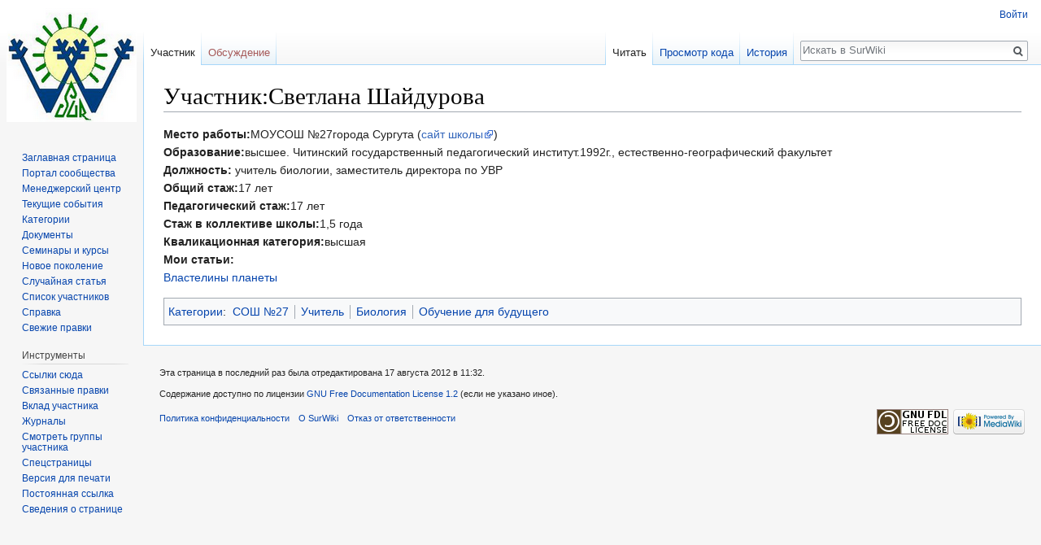

--- FILE ---
content_type: text/html; charset=UTF-8
request_url: https://www.surwiki.admsurgut.ru/wiki/index.php?title=%D0%A3%D1%87%D0%B0%D1%81%D1%82%D0%BD%D0%B8%D0%BA:%D0%A1%D0%B2%D0%B5%D1%82%D0%BB%D0%B0%D0%BD%D0%B0_%D0%A8%D0%B0%D0%B9%D0%B4%D1%83%D1%80%D0%BE%D0%B2%D0%B0
body_size: 6654
content:
<!DOCTYPE html>
<html class="client-nojs" lang="ru" dir="ltr">
<head>
<meta charset="UTF-8"/>
<title>Участник:Светлана Шайдурова — SurWiki</title>
<script>document.documentElement.className = document.documentElement.className.replace( /(^|\s)client-nojs(\s|$)/, "$1client-js$2" );</script>
<script>(window.RLQ=window.RLQ||[]).push(function(){mw.config.set({"wgCanonicalNamespace":"User","wgCanonicalSpecialPageName":false,"wgNamespaceNumber":2,"wgPageName":"Участник:Светлана_Шайдурова","wgTitle":"Светлана Шайдурова","wgCurRevisionId":61452,"wgRevisionId":61452,"wgArticleId":2662,"wgIsArticle":true,"wgIsRedirect":false,"wgAction":"view","wgUserName":null,"wgUserGroups":["*"],"wgCategories":["СОШ №27","Учитель","Биология","Обучение для будущего"],"wgBreakFrames":false,"wgPageContentLanguage":"ru","wgPageContentModel":"wikitext","wgSeparatorTransformTable":[",\t."," \t,"],"wgDigitTransformTable":["",""],"wgDefaultDateFormat":"dmy","wgMonthNames":["","январь","февраль","март","апрель","май","июнь","июль","август","сентябрь","октябрь","ноябрь","декабрь"],"wgMonthNamesShort":["","янв","фев","мар","апр","май","июн","июл","авг","сен","окт","ноя","дек"],"wgRelevantPageName":"Участник:Светлана_Шайдурова","wgRelevantArticleId":2662,"wgRequestId":"75f4797b0cf60bc7222c7171","wgCSPNonce":false,"wgIsProbablyEditable":false,"wgRelevantPageIsProbablyEditable":false,"wgRestrictionEdit":[],"wgRestrictionMove":[],"wgRelevantUserName":"Светлана Шайдурова","wgVisualEditor":{"pageLanguageCode":"ru","pageLanguageDir":"ltr","pageVariantFallbacks":"ru","usePageImages":false,"usePageDescriptions":false},"wgVisualEditorToolbarScrollOffset":0,"wgVisualEditorUnsupportedEditParams":["undo","undoafter","veswitched"],"wgEditSubmitButtonLabelPublish":false});mw.loader.state({"site.styles":"ready","noscript":"ready","user.styles":"ready","user":"ready","user.options":"loading","user.tokens":"loading","ext.bootstrap.styles":"ready","mediawiki.legacy.shared":"ready","mediawiki.legacy.commonPrint":"ready","ext.visualEditor.desktopArticleTarget.noscript":"ready","mediawiki.skinning.interface":"ready","skins.vector.styles":"ready"});mw.loader.implement("user.options@1cm6q67",function($,jQuery,require,module){/*@nomin*/mw.user.options.set({"variant":"ru"});
});mw.loader.implement("user.tokens@0tffind",function($,jQuery,require,module){/*@nomin*/mw.user.tokens.set({"editToken":"+\\","patrolToken":"+\\","watchToken":"+\\","csrfToken":"+\\"});
});RLPAGEMODULES=["ext.bootstrap.scripts","site","mediawiki.page.startup","mediawiki.user","mediawiki.page.ready","mediawiki.searchSuggest","ext.visualEditor.desktopArticleTarget.init","ext.visualEditor.targetLoader","skins.vector.js"];mw.loader.load(RLPAGEMODULES);});</script>
<link rel="stylesheet" href="/wiki/load.php?debug=false&amp;lang=ru&amp;modules=ext.bootstrap.styles%7Cext.visualEditor.desktopArticleTarget.noscript%7Cmediawiki.legacy.commonPrint%2Cshared%7Cmediawiki.skinning.interface%7Cskins.vector.styles&amp;only=styles&amp;skin=vector"/>
<script async="" src="/wiki/load.php?debug=false&amp;lang=ru&amp;modules=startup&amp;only=scripts&amp;skin=vector"></script>
<meta name="ResourceLoaderDynamicStyles" content=""/>
<meta name="generator" content="MediaWiki 1.32.2"/>
<link rel="shortcut icon" href="/favicon.ico"/>
<link rel="search" type="application/opensearchdescription+xml" href="/wiki/opensearch_desc.php" title="SurWiki (ru)"/>
<link rel="EditURI" type="application/rsd+xml" href="https://www.surwiki.admsurgut.ru/wiki/api.php?action=rsd"/>
<link rel="license" href="http://www.gnu.org/licenses/old-licenses/fdl-1.2.txt"/>
<link rel="alternate" type="application/atom+xml" title="SurWiki — Atom-лента" href="/wiki/index.php?title=%D0%A1%D0%BB%D1%83%D0%B6%D0%B5%D0%B1%D0%BD%D0%B0%D1%8F:%D0%A1%D0%B2%D0%B5%D0%B6%D0%B8%D0%B5_%D0%BF%D1%80%D0%B0%D0%B2%D0%BA%D0%B8&amp;feed=atom"/>
<!--[if lt IE 9]><script src="/wiki/load.php?debug=false&amp;lang=ru&amp;modules=html5shiv&amp;only=scripts&amp;skin=vector&amp;sync=1"></script><![endif]-->
</head>
<body class="mediawiki ltr sitedir-ltr mw-hide-empty-elt ns-2 ns-subject page-Участник_Светлана_Шайдурова rootpage-Участник_Светлана_Шайдурова skin-vector action-view">		<div id="mw-page-base" class="noprint"></div>
		<div id="mw-head-base" class="noprint"></div>
		<div id="content" class="mw-body" role="main">
			<a id="top"></a>
			<div class="mw-indicators mw-body-content">
</div>
<h1 id="firstHeading" class="firstHeading" lang="ru">Участник:Светлана Шайдурова</h1>			<div id="bodyContent" class="mw-body-content">
				<div id="siteSub" class="noprint">Материал из SurWiki</div>				<div id="contentSub"></div>
				<div id="jump-to-nav"></div>				<a class="mw-jump-link" href="#mw-head">Перейти к навигации</a>
				<a class="mw-jump-link" href="#p-search">Перейти к поиску</a>
				<div id="mw-content-text" lang="ru" dir="ltr" class="mw-content-ltr"><div class="mw-parser-output"><p><b>Место работы:</b>МОУСОШ №27города Сургута (<a target="_blank" rel="nofollow noreferrer noopener" class="external text" href="http://school27.admsurgut.ru">сайт школы</a>)<br />
<b>Образование:</b>высшее. Читинский государственный педагогический институт.1992г., естественно-географический факультет<br />
<b>Должность:</b> учитель биологии, заместитель директора по УВР<br />
<b>Общий стаж:</b>17 лет<br />
<b>Педагогический стаж:</b>17 лет<br />
<b>Стаж в коллективе школы:</b>1,5 года<br />
<b>Кваликационная категория:</b>высшая<br />
<b>Мои статьи:</b><br />
<a href="/wiki/index.php?title=%D0%92%D0%BB%D0%B0%D1%81%D1%82%D0%B5%D0%BB%D0%B8%D0%BD%D1%8B_%D0%BF%D0%BB%D0%B0%D0%BD%D0%B5%D1%82%D1%8B" class="mw-redirect" title="Властелины планеты">Властелины планеты</a>
</p>
<!-- 
NewPP limit report
Cached time: 20260123065230
Cache expiry: 86400
Dynamic content: false
CPU time usage: 0.000 seconds
Real time usage: 0.003 seconds
Preprocessor visited node count: 1/1000000
Preprocessor generated node count: 4/1000000
Post‐expand include size: 0/2097152 bytes
Template argument size: 0/2097152 bytes
Highest expansion depth: 1/40
Expensive parser function count: 0/100
Unstrip recursion depth: 0/20
Unstrip post‐expand size: 0/5000000 bytes
-->
<!--
Transclusion expansion time report (%,ms,calls,template)
100.00%    0.000      1 -total
-->

<!-- Saved in parser cache with key mediawiki:pcache:idhash:2662-0!canonical and timestamp 20260123065230 and revision id 61452
 -->
</div></div>					<div class="printfooter">
						Источник — <a dir="ltr" href="https://www.surwiki.admsurgut.ru/wiki/index.php?title=Участник:Светлана_Шайдурова&amp;oldid=61452">https://www.surwiki.admsurgut.ru/wiki/index.php?title=Участник:Светлана_Шайдурова&amp;oldid=61452</a>					</div>
				<div id="catlinks" class="catlinks" data-mw="interface"><div id="mw-normal-catlinks" class="mw-normal-catlinks"><a href="/wiki/index.php?title=%D0%A1%D0%BB%D1%83%D0%B6%D0%B5%D0%B1%D0%BD%D0%B0%D1%8F:%D0%9A%D0%B0%D1%82%D0%B5%D0%B3%D0%BE%D1%80%D0%B8%D0%B8" title="Служебная:Категории">Категории</a>: <ul><li><a href="/wiki/index.php?title=%D0%9A%D0%B0%D1%82%D0%B5%D0%B3%D0%BE%D1%80%D0%B8%D1%8F:%D0%A1%D0%9E%D0%A8_%E2%84%9627" title="Категория:СОШ №27">СОШ №27</a></li><li><a href="/wiki/index.php?title=%D0%9A%D0%B0%D1%82%D0%B5%D0%B3%D0%BE%D1%80%D0%B8%D1%8F:%D0%A3%D1%87%D0%B8%D1%82%D0%B5%D0%BB%D1%8C" title="Категория:Учитель">Учитель</a></li><li><a href="/wiki/index.php?title=%D0%9A%D0%B0%D1%82%D0%B5%D0%B3%D0%BE%D1%80%D0%B8%D1%8F:%D0%91%D0%B8%D0%BE%D0%BB%D0%BE%D0%B3%D0%B8%D1%8F" title="Категория:Биология">Биология</a></li><li><a href="/wiki/index.php?title=%D0%9A%D0%B0%D1%82%D0%B5%D0%B3%D0%BE%D1%80%D0%B8%D1%8F:%D0%9E%D0%B1%D1%83%D1%87%D0%B5%D0%BD%D0%B8%D0%B5_%D0%B4%D0%BB%D1%8F_%D0%B1%D1%83%D0%B4%D1%83%D1%89%D0%B5%D0%B3%D0%BE" title="Категория:Обучение для будущего">Обучение для будущего</a></li></ul></div></div>				<div class="visualClear"></div>
							</div>
		</div>
		<div id="mw-navigation">
			<h2>Навигация</h2>
			<div id="mw-head">
									<div id="p-personal" role="navigation" class="" aria-labelledby="p-personal-label">
						<h3 id="p-personal-label">Персональные инструменты</h3>
						<ul>
							<li id="pt-login"><a href="/wiki/index.php?title=%D0%A1%D0%BB%D1%83%D0%B6%D0%B5%D0%B1%D0%BD%D0%B0%D1%8F:%D0%92%D1%85%D0%BE%D0%B4&amp;returnto=%D0%A3%D1%87%D0%B0%D1%81%D1%82%D0%BD%D0%B8%D0%BA%3A%D0%A1%D0%B2%D0%B5%D1%82%D0%BB%D0%B0%D0%BD%D0%B0+%D0%A8%D0%B0%D0%B9%D0%B4%D1%83%D1%80%D0%BE%D0%B2%D0%B0" title="Здесь можно зарегистрироваться в системе, но это необязательно. [o]" accesskey="o">Войти</a></li>						</ul>
					</div>
									<div id="left-navigation">
										<div id="p-namespaces" role="navigation" class="vectorTabs" aria-labelledby="p-namespaces-label">
						<h3 id="p-namespaces-label">Пространства имён</h3>
						<ul>
							<li id="ca-nstab-user" class="selected"><span><a href="/wiki/index.php?title=%D0%A3%D1%87%D0%B0%D1%81%D1%82%D0%BD%D0%B8%D0%BA:%D0%A1%D0%B2%D0%B5%D1%82%D0%BB%D0%B0%D0%BD%D0%B0_%D0%A8%D0%B0%D0%B9%D0%B4%D1%83%D1%80%D0%BE%D0%B2%D0%B0" title="Персональная страница участника [c]" accesskey="c">Участник</a></span></li><li id="ca-talk" class="new"><span><a href="/wiki/index.php?title=%D0%9E%D0%B1%D1%81%D1%83%D0%B6%D0%B4%D0%B5%D0%BD%D0%B8%D0%B5_%D1%83%D1%87%D0%B0%D1%81%D1%82%D0%BD%D0%B8%D0%BA%D0%B0:%D0%A1%D0%B2%D0%B5%D1%82%D0%BB%D0%B0%D0%BD%D0%B0_%D0%A8%D0%B0%D0%B9%D0%B4%D1%83%D1%80%D0%BE%D0%B2%D0%B0&amp;action=edit&amp;redlink=1" rel="discussion" title="Обсуждение основной страницы (страница не существует) [t]" accesskey="t">Обсуждение</a></span></li>						</ul>
					</div>
										<div id="p-variants" role="navigation" class="vectorMenu emptyPortlet" aria-labelledby="p-variants-label">
												<input type="checkbox" class="vectorMenuCheckbox" aria-labelledby="p-variants-label" />
						<h3 id="p-variants-label">
							<span>Варианты</span>
						</h3>
						<div class="menu">
							<ul>
															</ul>
						</div>
					</div>
									</div>
				<div id="right-navigation">
										<div id="p-views" role="navigation" class="vectorTabs" aria-labelledby="p-views-label">
						<h3 id="p-views-label">Просмотры</h3>
						<ul>
							<li id="ca-view" class="collapsible selected"><span><a href="/wiki/index.php?title=%D0%A3%D1%87%D0%B0%D1%81%D1%82%D0%BD%D0%B8%D0%BA:%D0%A1%D0%B2%D0%B5%D1%82%D0%BB%D0%B0%D0%BD%D0%B0_%D0%A8%D0%B0%D0%B9%D0%B4%D1%83%D1%80%D0%BE%D0%B2%D0%B0">Читать</a></span></li><li id="ca-viewsource" class="collapsible"><span><a href="/wiki/index.php?title=%D0%A3%D1%87%D0%B0%D1%81%D1%82%D0%BD%D0%B8%D0%BA:%D0%A1%D0%B2%D0%B5%D1%82%D0%BB%D0%B0%D0%BD%D0%B0_%D0%A8%D0%B0%D0%B9%D0%B4%D1%83%D1%80%D0%BE%D0%B2%D0%B0&amp;action=edit" title="Эта страница защищена от изменений. Вы можете посмотреть  её исходный текст. [e]" accesskey="e">Просмотр кода</a></span></li><li id="ca-history" class="collapsible"><span><a href="/wiki/index.php?title=%D0%A3%D1%87%D0%B0%D1%81%D1%82%D0%BD%D0%B8%D0%BA:%D0%A1%D0%B2%D0%B5%D1%82%D0%BB%D0%B0%D0%BD%D0%B0_%D0%A8%D0%B0%D0%B9%D0%B4%D1%83%D1%80%D0%BE%D0%B2%D0%B0&amp;action=history" title="Журнал изменений страницы [h]" accesskey="h">История</a></span></li>						</ul>
					</div>
										<div id="p-cactions" role="navigation" class="vectorMenu emptyPortlet" aria-labelledby="p-cactions-label">
						<input type="checkbox" class="vectorMenuCheckbox" aria-labelledby="p-cactions-label" />
						<h3 id="p-cactions-label"><span>Ещё</span></h3>
						<div class="menu">
							<ul>
															</ul>
						</div>
					</div>
										<div id="p-search" role="search">
						<h3>
							<label for="searchInput">Поиск</label>
						</h3>
						<form action="/wiki/index.php" id="searchform">
							<div id="simpleSearch">
								<input type="search" name="search" placeholder="Искать в SurWiki" title="Искать в SurWiki [f]" accesskey="f" id="searchInput"/><input type="hidden" value="Служебная:Поиск" name="title"/><input type="submit" name="fulltext" value="Найти" title="Найти страницы, содержащие указанный текст" id="mw-searchButton" class="searchButton mw-fallbackSearchButton"/><input type="submit" name="go" value="Перейти" title="Перейти к странице, имеющей в точности такое название" id="searchButton" class="searchButton"/>							</div>
						</form>
					</div>
									</div>
			</div>
			<div id="mw-panel">
				<div id="p-logo" role="banner"><a class="mw-wiki-logo" href="/wiki/index.php?title=%D0%97%D0%B0%D0%B3%D0%BB%D0%B0%D0%B2%D0%BD%D0%B0%D1%8F_%D1%81%D1%82%D1%80%D0%B0%D0%BD%D0%B8%D1%86%D0%B0"  title="Перейти на заглавную страницу"></a></div>
						<div class="portal" role="navigation" id="p-navigation" aria-labelledby="p-navigation-label">
			<h3 id="p-navigation-label">Навигация</h3>
			<div class="body">
								<ul>
					<li id="n-mainpage-description"><a href="/wiki/index.php?title=%D0%97%D0%B0%D0%B3%D0%BB%D0%B0%D0%B2%D0%BD%D0%B0%D1%8F_%D1%81%D1%82%D1%80%D0%B0%D0%BD%D0%B8%D1%86%D0%B0" title="Перейти на заглавную страницу [z]" accesskey="z">Заглавная страница</a></li><li id="n-portal"><a href="/wiki/index.php?title=SurWiki:%D0%9F%D0%BE%D1%80%D1%82%D0%B0%D0%BB_%D1%81%D0%BE%D0%BE%D0%B1%D1%89%D0%B5%D1%81%D1%82%D0%B2%D0%B0" title="О проекте, о том, чем здесь можно заниматься, а также — где что находится">Портал сообщества</a></li><li id="n-.D0.9C.D0.B5.D0.BD.D0.B5.D0.B4.D0.B6.D0.B5.D1.80.D1.81.D0.BA.D0.B8.D0.B9-.D1.86.D0.B5.D0.BD.D1.82.D1.80"><a href="/wiki/index.php?title=%D0%9C%D0%B5%D0%BD%D0%B5%D0%B4%D0%B6%D0%B5%D1%80%D1%81%D0%BA%D0%B8%D0%B9_%D1%86%D0%B5%D0%BD%D1%82%D1%80">Менеджерский центр</a></li><li id="n-currentevents"><a href="/wiki/index.php?title=SurWiki:%D0%A2%D0%B5%D0%BA%D1%83%D1%89%D0%B8%D0%B5_%D1%81%D0%BE%D0%B1%D1%8B%D1%82%D0%B8%D1%8F" title="Информация о текущих событиях">Текущие события</a></li><li id="n-Categories"><a href="/wiki/index.php?title=%D0%A1%D0%BB%D1%83%D0%B6%D0%B5%D0%B1%D0%BD%D0%B0%D1%8F:%D0%9A%D0%B0%D1%82%D0%B5%D0%B3%D0%BE%D1%80%D0%B8%D0%B8">Категории</a></li><li id="n-.D0.94.D0.BE.D0.BA.D1.83.D0.BC.D0.B5.D0.BD.D1.82.D1.8B"><a href="/wiki/index.php?title=SurWiki:%D0%94%D0%BE%D0%BA%D1%83%D0%BC%D0%B5%D0%BD%D1%82%D1%8B">Документы</a></li><li id="n-.D0.A1.D0.B5.D0.BC.D0.B8.D0.BD.D0.B0.D1.80.D1.8B-.D0.B8-.D0.BA.D1.83.D1.80.D1.81.D1.8B"><a href="/wiki/index.php?title=SurWiki:%D0%A1%D0%B5%D0%BC%D0%B8%D0%BD%D0%B0%D1%80%D1%8B_%D0%B8_%D0%BA%D1%83%D1%80%D1%81%D1%8B">Семинары и курсы</a></li><li id="n-.D0.9D.D0.BE.D0.B2.D0.BE.D0.B5-.D0.BF.D0.BE.D0.BA.D0.BE.D0.BB.D0.B5.D0.BD.D0.B8.D0.B5"><a href="/wiki/index.php?title=%D0%9D%D0%BE%D0%B2%D0%BE%D0%B5_%D0%BF%D0%BE%D0%BA%D0%BE%D0%BB%D0%B5%D0%BD%D0%B8%D0%B5">Новое поколение</a></li><li id="n-randompage"><a href="/wiki/index.php?title=%D0%A1%D0%BB%D1%83%D0%B6%D0%B5%D0%B1%D0%BD%D0%B0%D1%8F:%D0%A1%D0%BB%D1%83%D1%87%D0%B0%D0%B9%D0%BD%D0%B0%D1%8F_%D1%81%D1%82%D1%80%D0%B0%D0%BD%D0%B8%D1%86%D0%B0" title="Посмотреть случайно выбранную страницу [x]" accesskey="x">Случайная статья</a></li><li id="n-listusers"><a href="/wiki/index.php?title=%D0%A1%D0%BB%D1%83%D0%B6%D0%B5%D0%B1%D0%BD%D0%B0%D1%8F:%D0%A1%D0%BF%D0%B8%D1%81%D0%BE%D0%BA_%D1%83%D1%87%D0%B0%D1%81%D1%82%D0%BD%D0%B8%D0%BA%D0%BE%D0%B2">Список участников</a></li><li id="n-help"><a href="https://www.mediawiki.org/wiki/Special:MyLanguage/Help:Contents" target="_blank" title="Место, где можно получить справку">Справка</a></li><li id="n-recentchanges"><a href="/wiki/index.php?title=%D0%A1%D0%BB%D1%83%D0%B6%D0%B5%D0%B1%D0%BD%D0%B0%D1%8F:%D0%A1%D0%B2%D0%B5%D0%B6%D0%B8%D0%B5_%D0%BF%D1%80%D0%B0%D0%B2%D0%BA%D0%B8" title="Список последних изменений [r]" accesskey="r">Свежие правки</a></li>				</ul>
							</div>
		</div>
			<div class="portal" role="navigation" id="p-tb" aria-labelledby="p-tb-label">
			<h3 id="p-tb-label">Инструменты</h3>
			<div class="body">
								<ul>
					<li id="t-whatlinkshere"><a href="/wiki/index.php?title=%D0%A1%D0%BB%D1%83%D0%B6%D0%B5%D0%B1%D0%BD%D0%B0%D1%8F:%D0%A1%D1%81%D1%8B%D0%BB%D0%BA%D0%B8_%D1%81%D1%8E%D0%B4%D0%B0/%D0%A3%D1%87%D0%B0%D1%81%D1%82%D0%BD%D0%B8%D0%BA:%D0%A1%D0%B2%D0%B5%D1%82%D0%BB%D0%B0%D0%BD%D0%B0_%D0%A8%D0%B0%D0%B9%D0%B4%D1%83%D1%80%D0%BE%D0%B2%D0%B0" title="Список всех страниц, ссылающихся на данную [j]" accesskey="j">Ссылки сюда</a></li><li id="t-recentchangeslinked"><a href="/wiki/index.php?title=%D0%A1%D0%BB%D1%83%D0%B6%D0%B5%D0%B1%D0%BD%D0%B0%D1%8F:%D0%A1%D0%B2%D1%8F%D0%B7%D0%B0%D0%BD%D0%BD%D1%8B%D0%B5_%D0%BF%D1%80%D0%B0%D0%B2%D0%BA%D0%B8/%D0%A3%D1%87%D0%B0%D1%81%D1%82%D0%BD%D0%B8%D0%BA:%D0%A1%D0%B2%D0%B5%D1%82%D0%BB%D0%B0%D0%BD%D0%B0_%D0%A8%D0%B0%D0%B9%D0%B4%D1%83%D1%80%D0%BE%D0%B2%D0%B0" rel="nofollow" title="Последние изменения в страницах, на которые ссылается эта страница [k]" accesskey="k">Связанные правки</a></li><li id="t-contributions"><a href="/wiki/index.php?title=%D0%A1%D0%BB%D1%83%D0%B6%D0%B5%D0%B1%D0%BD%D0%B0%D1%8F:%D0%92%D0%BA%D0%BB%D0%B0%D0%B4/%D0%A1%D0%B2%D0%B5%D1%82%D0%BB%D0%B0%D0%BD%D0%B0_%D0%A8%D0%B0%D0%B9%D0%B4%D1%83%D1%80%D0%BE%D0%B2%D0%B0" title="Список страниц, которые изменял этот участник">Вклад участника</a></li><li id="t-log"><a href="/wiki/index.php?title=%D0%A1%D0%BB%D1%83%D0%B6%D0%B5%D0%B1%D0%BD%D0%B0%D1%8F:%D0%96%D1%83%D1%80%D0%BD%D0%B0%D0%BB%D1%8B/%D0%A1%D0%B2%D0%B5%D1%82%D0%BB%D0%B0%D0%BD%D0%B0_%D0%A8%D0%B0%D0%B9%D0%B4%D1%83%D1%80%D0%BE%D0%B2%D0%B0">Журналы</a></li><li id="t-userrights"><a href="/wiki/index.php?title=%D0%A1%D0%BB%D1%83%D0%B6%D0%B5%D0%B1%D0%BD%D0%B0%D1%8F:%D0%A3%D0%BF%D1%80%D0%B0%D0%B2%D0%BB%D0%B5%D0%BD%D0%B8%D0%B5_%D0%BF%D1%80%D0%B0%D0%B2%D0%B0%D0%BC%D0%B8/%D0%A1%D0%B2%D0%B5%D1%82%D0%BB%D0%B0%D0%BD%D0%B0_%D0%A8%D0%B0%D0%B9%D0%B4%D1%83%D1%80%D0%BE%D0%B2%D0%B0">Смотреть группы участника</a></li><li id="t-specialpages"><a href="/wiki/index.php?title=%D0%A1%D0%BB%D1%83%D0%B6%D0%B5%D0%B1%D0%BD%D0%B0%D1%8F:%D0%A1%D0%BF%D0%B5%D1%86%D1%81%D1%82%D1%80%D0%B0%D0%BD%D0%B8%D1%86%D1%8B" title="Список служебных страниц [q]" accesskey="q">Спецстраницы</a></li><li id="t-print"><a href="/wiki/index.php?title=%D0%A3%D1%87%D0%B0%D1%81%D1%82%D0%BD%D0%B8%D0%BA:%D0%A1%D0%B2%D0%B5%D1%82%D0%BB%D0%B0%D0%BD%D0%B0_%D0%A8%D0%B0%D0%B9%D0%B4%D1%83%D1%80%D0%BE%D0%B2%D0%B0&amp;printable=yes" rel="alternate" title="Версия этой страницы для печати [p]" accesskey="p">Версия для печати</a></li><li id="t-permalink"><a href="/wiki/index.php?title=%D0%A3%D1%87%D0%B0%D1%81%D1%82%D0%BD%D0%B8%D0%BA:%D0%A1%D0%B2%D0%B5%D1%82%D0%BB%D0%B0%D0%BD%D0%B0_%D0%A8%D0%B0%D0%B9%D0%B4%D1%83%D1%80%D0%BE%D0%B2%D0%B0&amp;oldid=61452" title="Постоянная ссылка на эту версию страницы">Постоянная ссылка</a></li><li id="t-info"><a href="/wiki/index.php?title=%D0%A3%D1%87%D0%B0%D1%81%D1%82%D0%BD%D0%B8%D0%BA:%D0%A1%D0%B2%D0%B5%D1%82%D0%BB%D0%B0%D0%BD%D0%B0_%D0%A8%D0%B0%D0%B9%D0%B4%D1%83%D1%80%D0%BE%D0%B2%D0%B0&amp;action=info" title="Подробнее об этой странице">Сведения о странице</a></li>				</ul>
							</div>
		</div>
				</div>
		</div>
				<div id="footer" role="contentinfo">
						<ul id="footer-info">
								<li id="footer-info-lastmod"> Эта страница в последний раз была отредактирована 17 августа 2012 в 11:32.</li>
								<li id="footer-info-copyright">Содержание доступно по лицензии <a class="external" rel="nofollow" href="http://www.gnu.org/licenses/old-licenses/fdl-1.2.txt">GNU Free Documentation License 1.2</a> (если не указано иное).</li>
							</ul>
						<ul id="footer-places">
								<li id="footer-places-privacy"><a href="/wiki/index.php?title=SurWiki:%D0%9F%D0%BE%D0%BB%D0%B8%D1%82%D0%B8%D0%BA%D0%B0_%D0%BA%D0%BE%D0%BD%D1%84%D0%B8%D0%B4%D0%B5%D0%BD%D1%86%D0%B8%D0%B0%D0%BB%D1%8C%D0%BD%D0%BE%D1%81%D1%82%D0%B8" title="SurWiki:Политика конфиденциальности">Политика конфиденциальности</a></li>
								<li id="footer-places-about"><a href="/wiki/index.php?title=SurWiki:%D0%9E%D0%BF%D0%B8%D1%81%D0%B0%D0%BD%D0%B8%D0%B5" title="SurWiki:Описание">О SurWiki</a></li>
								<li id="footer-places-disclaimer"><a href="/wiki/index.php?title=SurWiki:%D0%9E%D1%82%D0%BA%D0%B0%D0%B7_%D0%BE%D1%82_%D0%BE%D1%82%D0%B2%D0%B5%D1%82%D1%81%D1%82%D0%B2%D0%B5%D0%BD%D0%BD%D0%BE%D1%81%D1%82%D0%B8" title="SurWiki:Отказ от ответственности">Отказ от ответственности</a></li>
							</ul>
										<ul id="footer-icons" class="noprint">
										<li id="footer-copyrightico">
						<a href="http://www.gnu.org/licenses/old-licenses/fdl-1.2.txt" target="_blank"><img src="/wiki/resources/assets/licenses/gnu-fdl.png" alt="GNU Free Documentation License 1.2" width="88" height="31"/></a>					</li>
										<li id="footer-poweredbyico">
						<a href="//www.mediawiki.org/" target="_blank"><img src="/wiki/resources/assets/poweredby_mediawiki_88x31.png" alt="Powered by MediaWiki" srcset="/wiki/resources/assets/poweredby_mediawiki_132x47.png 1.5x, /wiki/resources/assets/poweredby_mediawiki_176x62.png 2x" width="88" height="31"/></a>					</li>
									</ul>
						<div style="clear: both;"></div>
		</div>
		
<script>(window.RLQ=window.RLQ||[]).push(function(){mw.config.set({"wgPageParseReport":{"limitreport":{"cputime":"0.000","walltime":"0.003","ppvisitednodes":{"value":1,"limit":1000000},"ppgeneratednodes":{"value":4,"limit":1000000},"postexpandincludesize":{"value":0,"limit":2097152},"templateargumentsize":{"value":0,"limit":2097152},"expansiondepth":{"value":1,"limit":40},"expensivefunctioncount":{"value":0,"limit":100},"unstrip-depth":{"value":0,"limit":20},"unstrip-size":{"value":0,"limit":5000000},"timingprofile":["100.00%    0.000      1 -total"]},"cachereport":{"timestamp":"20260123065230","ttl":86400,"transientcontent":false}}});});</script>
<script>
  (function(i,s,o,g,r,a,m){i['GoogleAnalyticsObject']=r;i[r]=i[r]||function(){
  (i[r].q=i[r].q||[]).push(arguments)},i[r].l=1*new Date();a=s.createElement(o),
  m=s.getElementsByTagName(o)[0];a.async=1;a.src=g;m.parentNode.insertBefore(a,m)
  })(window,document,'script','//www.google-analytics.com/analytics.js','ga');

  ga('create', 'UA-142711972-2', 'auto');
  ga('set', 'anonymizeIp', true);
  ga('send', 'pageview');

</script>

<script>(window.RLQ=window.RLQ||[]).push(function(){mw.config.set({"wgBackendResponseTime":54});});</script>
	</body>
</html>


--- FILE ---
content_type: text/plain
request_url: https://www.google-analytics.com/j/collect?v=1&_v=j102&aip=1&a=1623338153&t=pageview&_s=1&dl=https%3A%2F%2Fwww.surwiki.admsurgut.ru%2Fwiki%2Findex.php%3Ftitle%3D%25D0%25A3%25D1%2587%25D0%25B0%25D1%2581%25D1%2582%25D0%25BD%25D0%25B8%25D0%25BA%3A%25D0%25A1%25D0%25B2%25D0%25B5%25D1%2582%25D0%25BB%25D0%25B0%25D0%25BD%25D0%25B0_%25D0%25A8%25D0%25B0%25D0%25B9%25D0%25B4%25D1%2583%25D1%2580%25D0%25BE%25D0%25B2%25D0%25B0&ul=en-us%40posix&dt=%D0%A3%D1%87%D0%B0%D1%81%D1%82%D0%BD%D0%B8%D0%BA%3A%D0%A1%D0%B2%D0%B5%D1%82%D0%BB%D0%B0%D0%BD%D0%B0%20%D0%A8%D0%B0%D0%B9%D0%B4%D1%83%D1%80%D0%BE%D0%B2%D0%B0%20%E2%80%94%20SurWiki&sr=1280x720&vp=1280x720&_u=YEBAAEABAAAAACAAI~&jid=1199328552&gjid=1126645705&cid=261708724.1769151151&tid=UA-142711972-2&_gid=1001170623.1769151151&_r=1&_slc=1&z=38142860
body_size: -452
content:
2,cG-XSRTS0X7MC